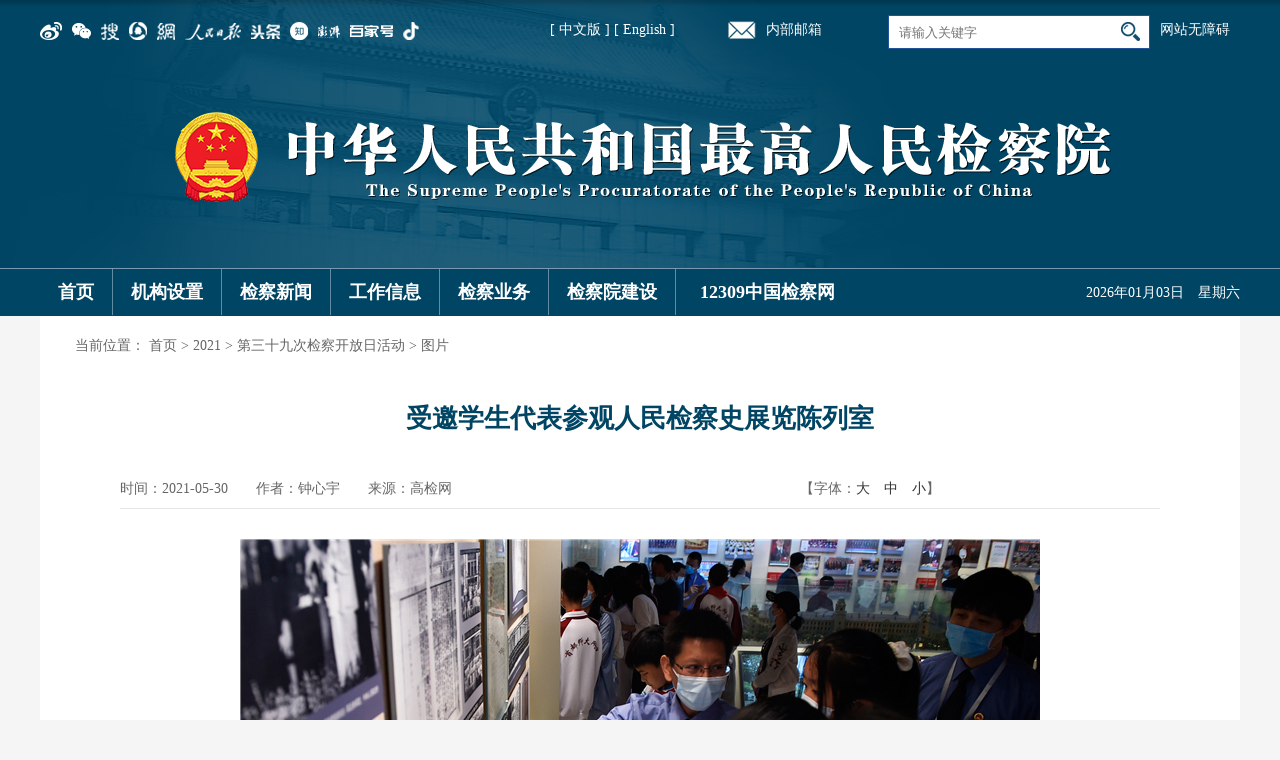

--- FILE ---
content_type: text/html
request_url: https://www.spp.gov.cn/spp/zhibo/202105/t20210530_519624.shtml
body_size: 25507
content:
<!DOCTYPE html>
<html>
<head>
	<meta charset="UTF-8">
	<meta http-equiv="X-UA-Compatible" content="IE=edge">
	<meta http-equiv="X-UA-Compatible" content="IE=9" />
  	<meta name="viewport" content="width=device-width, initial-scale=1">
  	<link href="/spp/xhtml/favicon.ico" rel="shortcut icon" type="image/x-icon">
	<title>受邀学生代表参观人民检察史展览陈列室_中华人民共和国最高人民检察院</title>
<meta name="others" content="页面生成时间 2021-11-10 19:56:10" />
<meta name="template,templategroup,version" content="10039,default,4.0" />
   <meta name="keywords" content="">
	<meta name="description" content=',2021-05-30' />
	<meta name="catalog" content="c107208vvdusc">
	<meta name="lanmu" content="图片">
	<meta name='manuscriptId' content="519624">
	<meta name='author' content='王冬'>
	<meta name='firstpublishedtime' content="2021-05-30-09:38:41"> 
	<meta name='lastmodifiedtime' content="2021-11-10-19:56:06">
	<link rel="stylesheet" href="/spp/xhtml/css/common_pc.css">
 
    <script src="/spp/xhtml/js/jquery-2.2.4.min.js"></script>
    <script src="/spp/xhtml/js/manuscript.js"></script>
  <!--[if lt IE 9]>
      <script src="/spp/xhtml/js/html5shiv.min.js"></script>
      <script src="/spp/xhtml/js/respond.min.js"></script>
    <![endif]-->
</head>
<body>
<!--头部   start-->
<script>
  $(document).ready(function() {
     $('nav li.mainlevel a').on('click touchend', function(e) {
       var screen_width = window.screen.width;
       console.log(screen_width)
       if(screen_width<991){
          var el = $(this);
          var link = el.attr('href');
          window.location = link;
        }
    });
});
  </script>
<script src="/spp/xhtml/js/header_pub.js"></script>
<header>
	<div class="top_nav_mobile" style="padding:0px;">
	
		<div class="sel_btn fl">
          <div class="sel_btn1">
            <img src="/spp/xhtml/images/public/iphone_btn.png" alt="" />
          </div>
          <div class="sel_btn2">
            <img src="/spp/xhtml/images/public/close.png" alt="" />
          </div>
      </div>
       <div class="nbyx_mobile fl">
				<a href="https://mail.spp.gov.cn/" target="_blank"><img src="/spp/xhtml/images/public/hayx.png" ></a>
			</div>
		<div class="mobile_search fr">
          <div class="search fl sjxs">
				  <input type="text" placeholder="请输入关键字" id="qt2" name="qt">
				  <button class="btn" id="btn2" type="submit"></button>
			</div>
          <a onclick="change('desktop')">电脑版</a>
      </div>
	</div>
	<div class="w1200 head_pc">
		<div class="top_nav">		
			<div class="top_icon fl">
				<ul>
                  <a target="_blank" href="https://weibo.com/sppcn?topnav=1&wvr=6&topsug=1&is_all=1" class="topB1"><img  src="/spp/tbwl//2018-02/07/365216/images/64acb84ca8104aa095b78056d9d6515d.png" /></a>
                  <a target="_blank" href="/spp/tbwl/201802/t20180207_365222.shtml" class="topB1"><img  src="/spp/tbwl//2018-02/07/365222/images/60a4c70d7cee4226b7a87668d0e5e59a.png" /></a>
                  <a target="_blank" href="https://3g.k.sohu.com/t/pf5826250648924368959" class="topB1"><img  src="/spp/tbwl//2018-02/07/365223/images/291472d985d449aa9cc144ada7be23fc.png" /></a>
                  <a target="_blank" href="https://view.inews.qq.com/media/5086837" class="topB1"><img  src="/spp/tbwl//2018-02/07/365224/images/523328d616814dfa93846d3885417f6e.png" /></a>
                  <a target="_blank" href="https://c.m.163.com/news/sub/T1447659102268.html?spss=newsapp" class="topB1"><img  src="/spp/tbwl//2018-02/07/365229/images/2768286e8e1f441d85a6fe4c91bec379.png" /></a>
                  <a target="_blank" href="https://wap.peopleapp.com/rmh/3" class="topB1"><img  src="/spp/tbwl//2018-02/07/365233/images/f765bc6997254ea18e5c78d8befac268.png" /></a>
                  <a target="_blank" href="https://profile.zjurl.cn/rogue/ugc/profile/?version_code=769&version_name=70609&user_id=3640241275&media_id=3670315556&request_source=1&active_tab=dongtai&device_id=65&app_name=news_article" class="topB1"><img  src="/spp/tbwl//2018-02/07/365235/images/e66c102ca5ec46c096cdaca61d80fb02.png" /></a>
                  <a target="_blank" href="https://www.zhihu.com/people/3003be65a8f608007d4aaaab1a8b55da" class="topB1"><img  src="/spp/tbwl//2020-06/19/465803/images/ab57c0d3539d4455a57dfcd5ee0d31d4.png" /></a>
                  <a target="_blank" href="https://www.thepaper.cn/gov_89605" class="topB1"><img  src="/spp/tbwl//2020-06/19/465804/images/74c92d0a2c854e4980112dd6ea09a6de.png" /></a>
                  <a target="_blank" href="https://mr.baidu.com/r/czkk5y5?f=cp&u=12e3fd1c6dfe8953" class="topB1"><img  src="/spp/tbwl//2020-06/19/465805/images/1eff8b0a580247e49325f7a33a8c8980.png" /></a>
                  <a target="_blank" href="https://v.douyin.com/3UwwR3/" class="topB1"><img  src="/spp/tbwl//2020-06/19/465806/images/d9f5d5801522417b8ff600d774d3e8a9.png" /></a>
	
				</ul>
				<style type="text/css">
					.top_icon ul a{position: relative;}
					.top_icon ul a .image_1{position: absolute;top: 22px;left: -25px;display: none; width: 100px; padding-top: 12px;}
				</style>
				<script type="text/javascript">
					// 微信抖音下拉
					var icons = $('.top_icon ul a');
					showErwei(icons.eq(1), '/spp/xhtml/images/weixinduan.jpg');
					showErwei(icons.eq(10), '/spp/xhtml/images/public/douyinerwei.jpg');

					function showErwei(target, imgUrl){
						target.attr({'target': '_self', 'href': 'javascript:;'}).append("<img class='image_1' src='" + imgUrl + "'>");
						var bigImg = target.find('.image_1');
						target.on('mouseenter', function(){
							bigImg.show();
						}).on('mouseleave', function(){
							bigImg.hide();
						})
					}
					
					</script>
			</div>

<!--无障碍-->
<style>
.wza_list{width: 80px;height: 20px; margin-top:20px; margin-left:10px; line-height:20px; font-size:14px; color:#FFFFFF; }/*width: 130px*/
.wza_list a{color:#FFFFFF}
@media screen and (max-width: 991px){
.wza_list{display:none;}
}
</style>
<div class="wza_list fr">
  <a href="javascript:;" onclick="aria.start()" target="_self">网站无障碍</a><!--&nbsp;<a href="javascript:;" onclick="aria.oldFixedStart()" target="_self">关怀版</a>-->
</div>
<script defer async type="text/javascript" src="//gov.govwza.cn/dist/aria.js?appid=167f6ce01c9621a00033f2c09c409f58" charset="utf-8"></script>
<!--无障碍-->
			<div class="search fr">
				  <input type="text" placeholder="请输入关键字" class="qt" id="qt1" name="qt">
				  <button class="btn btn1" id="btn1" type="submit"></button>
			</div>
<style>
@media screen and (max-width: 991px){
.zhongying{font-size:12px;}
}
.zhongying{float:left; width:250px; text-align:right; font-size:14px; color:#FFF; line-height:30px; margin-top:15px;}
</style>
<div class="zhongying">

		<a href="https://www.spp.gov.cn/" target="_blank" style="color:#FFF">[ 中文版 ]</a> <a href="https://en.spp.gov.cn/" target="_blank" style="color:#FFF">[ English ]</a>

          </div>
          <div class="nbyx fr sjyc">
				<a href="https://mail.spp.gov.cn/" target="_blank"><img src="/spp/xhtml/images/public/hayx.png" >内部邮箱</a>
			</div>
		</div>
	</div>
	<div class="logo"><img src="/spp/xhtml/images/public/logo.png" alt=""></div>
	<nav>
		<ul class="w1200">

		<style>
@media screen and (max-width: 991px){
.jcw{width:162px !important;}
}
</style>
<li class="home mainlevel"><a href="https://www.spp.gov.cn" target="_blank">首页</a></li>
<li class="mainlevel"><a href="https://www.spp.gov.cn/spp/jgsz/index.shtml" target="_blank" title="机构设置">机构设置</a>
<ul class="menushow subTit01">
  <li>
  <a href="https://www.spp.gov.cn/spp/rmjcyjj/index.shtml" target="_blank" title="最高人民检察院简介">最高人民检察院简介</a>
  </li>
  <li>
  <a href="https://www.spp.gov.cn/spp/jgsz/index.shtml" target="_blank" title="机构设置">机构设置</a>
  </li>
  <li>
  <a href="https://www.spp.gov.cn/spp/gjyjg/index.shtml" target="_blank" title="最高检机构">最高检机构</a>
  </li>
</ul>
</li>
<li class="mainlevel"><a href="https://www.spp.gov.cn/spp/jcxw/index.shtml" target="_blank" title="检察新闻">检察新闻</a>
<ul class="menushow subTit02">
  <li>
  <a href="https://www.spp.gov.cn/spp/gjybs/index.shtml" target="_blank" title="最高检新闻">最高检新闻</a>
  </li>
  <li>
  <a href="https://www.spp.gov.cn/spp/qwfb/index.shtml" target="_blank" title="权威发布">权威发布</a>
  </li>
  <li>
  <a href="https://www.spp.gov.cn/spp/xwfbh/index.shtml" target="_blank" title="新闻发布会">新闻发布会</a>
  </li>
  <li>
  <a href="https://www.spp.gov.cn/spp/wsfbt/index.shtml" target="_blank" title="网上发布厅">网上发布厅</a>
  </li>
  <li>
  <a href="https://www.spp.gov.cn/spp/zbft/index.shtml" target="_blank" title="直播访谈">直播访谈</a>
  </li>
  <li>
  <a href="https://www.spp.gov.cn/spp/sp/index.shtml" target="_blank" title="视频">视频</a>
  </li>
  <li>
  <a href="https://www.spp.gov.cn/fzwh/index.shtml" target="_blank" title="法治文化">法治文化</a>
  </li>
</ul>
</li>
<li class="mainlevel"><a href="https://www.spp.gov.cn/spp/gzxx/index.shtml" target="_blank" title="工作信息">工作信息</a>
<ul class="menushow subTit03" style="width:1160px; padding:20px;">
  <li>
  <a href="https://www.spp.gov.cn/spp/gzbg/index.shtml" target="_blank" title="工作报告">工作报告</a>
  </li>
  <li>
  <a href="https://www.spp.gov.cn/spp/zxbg/index.shtml" target="_blank" title="专项报告">专项报告</a>
  </li>
  <li>
  <a href="https://www.spp.gov.cn/spp/gjgb/index.shtml" target="_blank" title="最高检公报">最高检公报</a>
  </li>
  <li>
  <a href="https://www.spp.gov.cn/spp/jczdal/index.shtml" target="_blank" title="指导性案例">指导性案例</a>
  </li>
  <li>
  <a href="https://www.spp.gov.cn/spp/zgjdxal/index.shtml" target="_blank" title="典型案例">典型案例</a>
  </li>
  <li>
  <a href="https://www.spp.gov.cn/spp/tzgg1/index.shtml" target="_blank" title="通知公告">通知公告</a>
  </li>
</ul>
</li>
<li class="linel mainlevel"><a href="https://www.spp.gov.cn/spp/jcyw/index.shtml" target="_blank" title="检察业务">检察业务</a>
<ul class="menushow subTit04">
  <li><a href="https://www.spp.gov.cn/spp/zgjpufzjc/index.shtml" target="_blank" title="普通犯罪检察">普通犯罪检察</a></li>
  <li>
  <a href="https://www.spp.gov.cn/spp/zgjzdfzjc/index.shtml" target="_blank" title="重大犯罪检察">重大犯罪检察</a>
  </li>
  <li>
  <a href="https://www.spp.gov.cn/spp/zgjzwfzjc/index.shtml" target="_blank" title="职务犯罪检察">职务犯罪检察</a>
  </li>
  <li>
  <a href="https://www.spp.gov.cn/spp/zgjjjfzjc/index.shtml" target="_blank" title="经济犯罪检察">经济犯罪检察</a>
  </li>
  <li>
  <a href="https://www.spp.gov.cn/spp/jsjc/index.shtml" target="_blank" title="刑事执行检察">刑事执行检察</a>
  </li>
  <li>
  <a href="https://www.spp.gov.cn/spp/zgjmsjc/index.shtml" target="_blank" title="民事检察">民事检察</a>
  </li>
  <li>
  <a href="https://www.spp.gov.cn/spp/zgjxzjc/index.shtml" target="_blank" title="行政检察">行政检察</a>
  </li>
  <li>
  <a href="https://www.spp.gov.cn/spp/zgjgyssjc/index.shtml" target="_blank" title="公益诉讼检察">公益诉讼检察</a>
  </li>
  <li>
  <a href="https://www.spp.gov.cn/spp/wcnrjc/index.shtml" target="_blank" title="未成年人检察">未成年人检察</a>
  </li>
  <li>
  <a href="https://www.spp.gov.cn/spp/zgjkgssjc/index.shtml" target="_blank" title="控告申诉检察">控告申诉检察</a>
  </li>
  <li>
  <a href="https://www.spp.gov.cn/spp/flzcyj/index.shtml" target="_blank" title="法律政策研究">法律政策研究</a>
  </li>
  <li>
  <a href="https://www.spp.gov.cn/spp/ajgl/index.shtml" target="_blank" title="案件管理">案件管理</a>
  </li>
</ul>
</li>
<li class="mainlevel"><a href="https://www.spp.gov.cn/spp/jcyjs/index.shtml" target="_blank" title="检察院建设">检察院建设</a>
<ul class="menushow subTit05" style="width:1160px; padding:20px;">
  <li>
  <a href="https://www.spp.gov.cn/spp/sxzg/index.shtml" target="_blank" title="思想政工">思想政工</a>
  </li>
  <li>
  <a href="https://www.spp.gov.cn/dj/index.shtml" target="_blank">检察党建</a>
  </li>
  <li>
  <a href="https://www.spp.gov.cn/spp/dwjs/index.shtml" target="_blank" title="队伍建设">队伍建设</a>
  </li>
  <li>
  <a href="https://www.spp.gov.cn/spp/llyj/index.shtml" target="_blank" title="理论研究">理论研究</a>
  </li>
  <li>
  <a href="https://www.spp.gov.cn/spp/jjjc/index.shtml" target="_blank" title="纪检监察">纪检监察</a>
  </li>
  <li>
  <a href="https://www.spp.gov.cn/spp/dwjl/index.shtml" target="_blank" title="对外交流">对外交流</a>
  </li>
  <li>
  <a href="https://www.spp.gov.cn/spp/jwbz/index.shtml" target="_blank" title="检务保障">检务保障</a>
  </li>
  <li>
  <a href="https://www.spp.gov.cn/spp/jcjs/index.shtml" target="_blank" title="检察技术">检察技术</a>
  </li>
  <li>
  <a href="https://www.spp.gov.cn/spp/sfgg/index.shtml" target="_blank" title="司法改革">司法改革</a>
  </li>
  <li>
  <a href="https://www.spp.gov.cn/spp/zgjjcwh/index.shtml" target="_blank" title="检察文化">检察文化</a>
  </li>
</ul>
</li>
<li class="mainlevel jcw" style="width: 183px;"><a href="https://www.12309.gov.cn" target="_blank">12309中国检察网</a></li>

			<li class="sjzf"><span class="data" id="data"></span></li>
            <script>

            	$(document).ready(function(){
				  $('li.mainlevel').mousemove(function(){
				  $(this).find('ul').show();//you can give it a speed
				  });
				  $('li.mainlevel').mouseleave(function(){
				  $(this).find('ul').hide();
				  });
				  
				});
            </script>
            
		</ul>
		<script type="text/javascript">
			$(function (){	
				//获得当前时间
			function toDou(n){
				return n<10?'0'+n:''+n;
			}
			function clock(){
				Date.prototype.getcnDay= function(){
					return '　星期'+'日一二三四五六'.charAt(this.getDay());
				};
			    var oDate=new Date();
			    var oY=oDate.getFullYear();
			    var oM=oDate.getMonth()+1;
			    var oD=oDate.getDate();
			    var xq=oDate.getcnDay();
			    var oH=oDate.getHours();
			    var oMin=oDate.getMinutes();
			    var oS=oDate.getSeconds();
			
			    $("#data").html(''+oY+'年'+toDou(oM)+'月'+toDou(oD)+'日'+ xq+'');
			}
			
			clock();
			})
		</script>
        <script>
			function zz_search(){
				var qt1 = $('#qt1').val();
				if(qt1!=''){
					var searchword = encodeURI(qt1);
                  var searchurl = '/guestweb/s?siteCode=N000005434'+'&searchWord='+searchword;
					window.open(searchurl);
					
				}else{
					alert('请填写正确的关键字');
				} 
			}
			
			function zz_search2(){
				var qt2 = $('#qt2').val();
				if(qt2!=''){
					var searchword = encodeURI(qt2);
					var searchurl = '/guestweb/s?siteCode=N000005434'+'&searchWord='+searchword;
					window.open(searchurl);
					
				}else{
					alert('请填写正确的关键字');
				} 
			}
			$(function(){
				$('#btn1').click(function(){
					zz_search();
				})
				$('#btn2').click(function(){
					zz_search2();
				})
			})
			window.onload=function(){
				document.getElementById("qt1").onkeydown=function mykeyDown(e){ 
				    e=e||event;
				    if(e.keyCode==13){zz_search();} 
				    return; 
				}
				document.getElementById("qt2").onkeydown=function mykeyDown(e){ 
				    e=e||event;
				    if(e.keyCode==13){zz_search2();} 
				    return; 
				}
			}
		</script>

	</nav>
</header>
<!--头部   end-->
<div class="container bgfff">
	<div class="BreadcrumbNav">当前位置：
<a href='/spp/index.shtml'  target="_parent">首页</a>&nbsp;>&nbsp;<a href='#'  target="_parent">2021</a>&nbsp;>&nbsp;<a href='/spp/zhibo/39jckfr61/index.shtml'  target="_parent">第三十九次检察开放日活动</a>&nbsp;>&nbsp;<a href='/spp/zhibo/39jckfr61/tp/index.shtml'  target="_parent"><span>图片</span></a>
</div>
	<div class="detail_con">
		<div class="detail_tit">受邀学生代表参观人民检察史展览陈列室</div>
		<div class="detail_extend">
			<div class="detail_extend1 fl">时间：2021-05-30　　作者：钟心宇　　来源：高检网</div>
			<div class="extend_font fl">【字体：<a href="javascript:fontZoom(26)" class="b14">大</a>　<a href="javascript:fontZoom(20)" class="b14">中</a>　<a href="javascript:fontZoom(14)" class="b14">小</a>】</div>
			<script type="text/javascript">
				var edition;
				function fontZoom(size)
				{
              $("#fontzoom").css("font-size",size+"px")
              $("#fontzoom p").css("font-size",size+"px")
				}
			</script>
<div class="share_icon fr"></div> 
		</div>
		<div class="clear"></div>
		<div id="fontzoom">
			<p align="center" style="margin-bottom: 1.5em;"><img src="519624/images/e4e7267cecb94a36bf60f311ded1060f.jpg"></p>
		</div>
		<div class="zrbj zrbj_r">[责任编辑： 王冬]</div>
		<div id="xgxw" class="xgxw commonList_con" style="display: none;">
			<h3>相关新闻</h3>
			<ul>

			</ul>
		</div>
      <div id="pageBreak"></div>
      <script type="text/javascript"><!--内容加载完，执行分页，优化展示效果-->
          manuscriptPage_N();
      </script>
	</div>
</div>
<div class="clear"></div>
<!--尾部   start-->
<div class="footer">
    
    <div class="w1200 foot_pc">
        <div class="foot1">
            <div class="fl w90">相关链接：</div>
            <div class="fl xglj">
                <ul>
             
                         <li><a href="http://cpc.people.com.cn/" target="_blank"  >中国共产党新闻网</a></li>

                         <li><a href="http://www.npc.gov.cn/" target="_blank"  >全国人大</a></li>

                         <li><a href="http://www.gov.cn/" target="_blank"  >中央政府</a></li>

                         <li><a href="http://www.cppcc.gov.cn/" target="_blank"  >全国政协</a></li>

                         <li><a href="http://www.court.gov.cn/" target="_blank"  >最高人民法院</a></li>

                </ul>
            </div>
            <div class="fr xglj">
                  <select name="--相关机构--" class="k105" onchange="javascript:window.open(this.options[this.selectedIndex].value);this.selectedIndex=0">
                      <option>--相关机构--</option>

                             <option value='http://www.chinapeace.gov.cn/'>中央政法委</option>

                             <option value='http://www.ccdi.gov.cn/'>中央纪委国家监委</option>

                             <option value='http://www.mps.gov.cn/n16/index.html'>公安部</option>

                             <option value='http://www.mca.gov.cn/'>民政部</option>

                             <option value='http://www.moj.gov.cn/'>司法部</option>

                             <option value='http://www.mof.gov.cn/'>财政部</option>

                             <option value='http://www.mnr.gov.cn/'>自然资源部</option>

                             <option value='http://www.icac.org.hk/'>香港特区廉政公署</option>

                             <option value='http://www.mp.gov.mo/'>澳门特区检察院</option>

                   </select>           
                <select name="--新闻媒体--" class="k105" onchange="javascript:window.open(this.options[this.selectedIndex].value);this.selectedIndex=0">
                    <option>--新闻媒体--</option>

                             <option value='http://www.xinhuanet.com/'>新华网</option>

                             <option value='http://www.people.com.cn/'>人民网</option>

                             <option value='http://www.cctv.com/'>央视网</option>

                             <option value='http://paper.people.com.cn/rmrb/'>人民日报</option>

                             <option value='http://epaper.gmw.cn/gmrb/'>光明日报</option>

                             <option value='http://epaper.legaldaily.com.cn/public/dianzhibao-2011.php'>法治日报</option>

                             <option value='http://newspaper.jcrb.com/'>检察日报</option>

                             <option value='http://epaper.cpd.com.cn/'>人民公安报</option>

                             <option value='http://rmfyb.chinacourt.org/paper/html/node_2.htm'>人民法院报</option>

                             <option value='http://www.jcrb.com/FYFZ/'>方圆</option>

                             <option value='http://www.jcrb.com/rmjc/'>人民检察</option>

                             <option value='http://www.gmw.cn/'>光明网</option>

                             <option value='http://www.legaldaily.com.cn/'>法治网</option>

                             <option value='http://www.jcrb.com/'>正义网</option>

                             <option value='https://jjjcb.ccdi.gov.cn/epaper/'>中国纪检监察报</option>

                             <option value='http://www.legalinfo.gov.cn/'>中国普法网</option>

                </select>
                <select name="--检察新媒体--" class="k105" onchange="javascript:window.open(this.options[this.selectedIndex].value);this.selectedIndex=0">
                      <option>--检察新媒体--</option>

                             <option value='http://www.jcrb.com/xmtpd/index.html'>检察新媒体</option>

                </select>
                <ul class="fr p15">

                         <li><a href="http://newspaper.jcrb.com/" target="_blank"  >检察日报数字报</a></li>

                         <li><a href="http://www.jcrb.com/" target="_blank"  >正义网</a></li>

                </ul>
            </div>
        </div>
        <div class="foot2">
            <div>
                <p>Copyrights©最高人民检察院 All Rights Reserved. </p>
                <p>最高人民检察院 （100726）北京市东城区北河沿大街147号 010-65209114（查号台） 010-12309（检察服务热线） </p> 
                <p>未经本网书面授权，请勿转载、摘编或建立镜像，否则视为侵权。</p> 
                <p><a href="https://beian.miit.gov.cn/" TARGET='_blank'>备案序号：京ICP备05026262号 </a></p>
                <p>为了获得更好的使用，建议使用谷歌浏览器(chrome)、360浏览器、IE11浏览器。</p> 
            </div>
            <div style=" width:335px; height:80px; margin-left:auto; margin-right:auto;">
            <!--两个-->
            <div style="position:relative; height: 100px; width: 216px; margin: 0 auto; margin-top:20px; float:left">
                <!--可信网站图片LOGO安装开始-->
                <div  class="xkwztp" style="position:absolute;left:0px; top:0px; width:124px; float:left;">
                <script src="https://kxlogo.knet.cn/seallogo.dll?sn=e13090611010042335marl000000&amp;size=0"></script>
                </div>
                <!--可信网站图片LOGO安装结束-->
                <!--备案标识-->
                <script type="text/javascript">document.write(unescape("%3Cspan id='_ideConac' %3E%3C/span%3E%3Cscript src='/spp/xhtml/js/CA330000000406725280001.js' ignoreapd='1' type='text/javascript'%3E%3C/script%3E"));</script>
            </div>
            <!--两个-->
            <!--适老-->
            <div style="width:111px; float:right; margin-top:20px;">
<p><img src="/spp/c100403/2022-01/21/542321/images/aed6c411518a43d7ab22bca1bc51478b.jpg" border="0"></p></span>
</div>
            <!--适老-->
            </div>
            </div>
        </div>
    </div>
    <div class="foot_mobile">
        <!--<div class="footNav"><a target="_blank" href="http://newspaper.jcrb.com/">检察日报</a>  |  <a href="http://www.jcrb.com/" target="_blank">正义网</a>  |  <a href="https://www.12309.gov.cn/" target="_blank">中国检察网</a><br /><a onclick="change('desktop')">电脑版</a>  |  <a onclick="change('mobile')">手机版</a></div>-->
      <div class="footNav">

                <a href="http://newspaper.jcrb.com/" target="_blank"  >检察日报数字报</a>  |  

                <a href="http://www.jcrb.com/" target="_blank"  >正义网</a>  |  


      </div>
        <div class="foot_mobile2"><span>Copyrights©最高人民检察院 All Rights Reserved. </span></div>
    </div>
 </div>
<script language="JavaScript">var _trackDataType = 'web';var _trackData = _trackData || [];</script>
<script type="text/javascript" charset="utf-8" id="kpyfx_js_id_10002672" src="//fxsjcj.kaipuyun.cn/count/10002672/10002672.js"></script>
<!-- 无障碍 --><script  defer  async  type="text/javascript" src="https://api.govwza.cn/cniil/assist.js?sid=51172&pos=left"></script>
<!--尾部   end-->

<script src="/spp/xhtml/js/article.js"></script>
</body>
</html>

--- FILE ---
content_type: text/css
request_url: https://www.spp.gov.cn/spp/xhtml/css/common_pc.css
body_size: 30413
content:
body{  padding: 0; margin:0; font-size: 16px; color:#333; font-family: "Microsoft YaHei","SimSun"; background: #f5f5f5; }
ul,dl,li,dt,dd{ list-style: none; padding: 0; margin:0; }
a{ color:#333;}
a,a:hover,a:active,a:visited{text-decoration: none;}
img{ border: none; }
p,h1,h2,h3,h4,h5,h6{ padding: 0; margin:0; } 
.fl{ float: left; }
.fr{ float: right; }
.clear{ clear: both;}
.hide{ display: none;}
ul li a span.title:hover,ul li a span:hover,.bgfff a:hover{color:#004564}
/*主体 width*/
.w1200{max-width:1200px;padding:0px; margin: 0 auto;}
.container{max-width:1130px;padding:0px; margin: 0 auto;}
.bgfff{ background: #fff; padding: 15px 35px 25px;  }

.mt25{ margin-top: 25px;}
.mt10{ margin-top: 10px;}
.pd40{ padding: 40px 0;}
.sjxs{display: none;}
/*header*/
header{width: 100%;background: #004564 url(../images/public/bg.png) no-repeat center top;}
.header_bg{background: url(../images/public/headerbg.png) no-repeat left top;}
.top_nav{ height: 110px;}
.top_icon ul {padding-top:6px;margin-top: 15px;}
.top_icon ul a{display: inline-block;height: 23px; margin-right: 6px;}
.top_icon ul a img{ vertical-align: middle;}
.logo{ margin-bottom: 10px; text-align: center;}
.search{position: relative;margin:15px auto 0px auto;width: 260px;background: #fff;height: 32px;border: 1px solid #245399;}
.search input{height: 30px;height: 24px\0;border: 0px solid #245399;margin: 0;width: 210px;padding-left: 10px;border-right: none;}
search input::-webkit-input-placeholder { /* WebKit browsers*/
	color:#89a2c6;font-size:14px;}
search input:-moz-placeholder {  /* Mozilla Firefox 4 to 18*/
	color:#89a2c6;font-size:14px;}
search input::-moz-placeholder {  /* Mozilla Firefox 19+*/
	color:#89a2c6;font-size:14px;}
search input:-ms-input-placeholder { /* Internet Explorer 10+*/
	color:#89a2c6;font-size:14px;
}
.search .btn{border:none;position: absolute;top: 0px;right: 0px;width:38px;background:url(../images/public/searchButn.png) no-repeat 10px;height: 30px;}

nav{height: 47px;margin-top: 25px;border-top: 1px solid #7899b0;}
nav .w1200{background: #004564;height: 45px;line-height: 45px;}
nav li{text-align: center;border-left: 1px solid #628ca2;width: auto;float: left; line-height: 46px;}
nav li.sjzf { border-left:none; float:right;}
nav li.home,nav.navBox li.sjzf{border: none;}
nav li:last-child{border-left:none;float: right;}
nav li a{font-size: 18px;color: #fff;font-weight:600;display: block;padding: 0 18px;}
nav li a:hover{ background: #043B53; color: #fff;}
nav ul li.sjzf span{color: #fff;font-size: 14px;}

nav li.mainlevel { position:relative;}
nav li.mainlevel ul { display:none; position:absolute; background:#fff url(../images/public/nav_on.gif) no-repeat; opacity:.9; filter: alpha(opacity=90); width:1160px; padding:20px; height:90px; z-index:999;} 
nav li.mainlevel ul.subTit01 {left:-75px;top:47px;background-position:120px 0px;}
nav li.mainlevel ul.subTit02 { left:-188px; top:47px; background-position:234px 0px;}
nav li.mainlevel ul.subTit03 { left:-300px; top:47px; background-position:342px 0px; width: 500px; padding: 20px 452px 20px 248px;}
nav li.mainlevel ul.subTit04 { left:-414px; top:47px; background-position:468px 0px;}
nav li.mainlevel ul.subTit05 { left:-526px; top:47px; background-position:580px 0px; width: 924px; padding: 20px 24px 20px 252px;}
nav li.mainlevel ul.subTit06 { left:-840px; top:47px; background-position:900px 0px;}
nav li.mainlevel ul li { float:left; border-left:none;}
nav li.mainlevel ul li a { color:#000; font-size:18px; font-weight:bold; text-align:center; padding:0 14px;}
nav li.mainlevel ul li a:hover { color:#004564; background:none;}
nav.navBox li.mainlevel ul li:last-child { float:none;}

.top_nav_mobile,
.sel_btn2,
.mobile_search2{ display: none;}

/*180212新增内部邮箱st*/
.nbyx{margin-top:15px; margin-right:66px; color:#FFF; font-size:14px; line-height:30px;}
.nbyx img{float:left; padding-right:10px; padding-top:6px;}
.nbyx a{color:#fff;}
/*end*/

/*公共链接*/
.link_con{ overflow: hidden; background: #e5e5e5; padding: 4px 0 4px 15px;}
.link_con h3{ font-size: 18px; color: #446879; width: 132px; line-height: 38px; padding-top: 0px;}
.link_con ul{ width: 982px;}
.link_con ul li{ float: left;}
.link_con ul li a{ font-size: 16px; color: #000;}

.link_con ul.ul1 li{  line-height: 38px;padding-right:35px}

.link_con ul.ul2{ padding: 10px 0}
.link_con ul.ul2 li{  line-height: 30px; width: 88px;}
.link_con ul.ul2 li.w100{ width: 95px;}
.h3_mobile{ display: none;}
.h3_pc{padding-top: 14px!important;}
/*头部 权威发布*/
.qwfb_head{height:auto;background: url(../images/public/logo_qwfb_bg.png) no-repeat center top;overflow: hidden;}
.qwfb_head_mobile{ display: none;}

/*头部 网上发布厅*/
.wsfbt_head{height:auto;background: url(../images/public/logo_wsfbt_bg.png) no-repeat center top;overflow: hidden;}
.wsfbt_head_top{ padding-top: 2px;}
.wsfbt_head_ul ul li{ float: left; background: url(../images/public/wsfbt_top_line.png) no-repeat right center; padding: 0 11px; line-height: 40px;}
.wsfbt_head_ul ul li:last-child{ background: none;}
.wsfbt_head_ul ul li a{ color: #fff; font-size: 16px;}


/*footer*/
footer{ overflow: hidden; padding-top: 20px;background: #004564; }
footer .foot1 .w90{font-size: 14px;color: #fff;line-height: 25px;}
footer .foot1 .xglj ul{overflow: hidden;}
footer .foot1 .xglj ul li{ float: left; font-size: 14px;line-height: 25px;}
footer .foot1 .xglj ul span{float: left;color: #fff;}
.p15{padding-left: 15px;}
footer .foot1 .xglj ul li a{color: #fff;display: block;padding: 0 5px;}
footer .foot1 .xglj ul li:nth-child(5) a{border: none;}
footer .foot1{ border-bottom:1px #0a597d solid; overflow: hidden; padding-bottom: 25px;}
footer .foot1 .fr select{ width: 149px; height: 26px; border: 1px #7c9faf solid; margin-left: 5px; font-size: 14px; background: #004564; color: #fff; }


footer .foot2{ border-top:1px #003a54 solid; font-size: 14px; text-align: center;padding-top: 20px;}
footer .foot2 p{ line-height: 26px; color:#fff;}

.footer{ overflow: hidden; padding-top: 20px;background: #004564; }
.footer .foot1 .w90{font-size: 14px;color: #fff;line-height: 25px;}
.footer .foot1 .xglj ul{overflow: hidden;}
.footer .foot1 .xglj ul li{ float: left; font-size: 14px;line-height: 25px;}
.footer .foot1 .xglj ul span{float: left;color: #fff;}
.p15{padding-left: 15px;}
.footer .foot1 .xglj ul li a{color: #fff;display: block;padding: 0 5px;}
.footer .foot1 .xglj ul li:nth-child(5) a{border: none;}
.footer .foot1{ border-bottom:1px #0a597d solid; overflow: hidden; padding-bottom: 25px;}
.footer .foot1 .fr select{ width: 149px; height: 26px; border: 1px #7c9faf solid; margin-left: 5px; font-size: 14px; background: #004564; color: #fff; }


.footer .foot2{ border-top:1px #003a54 solid; font-size: 14px; text-align: center;padding-top: 20px;}
.footer .foot2 p{ line-height: 26px; color:#fff;}
.footer .foot2 p a{ color:#fff;}
#_ideConac{ position: absolute; right: 0;}
.foot_mobile{ display: none;}
.xkwztp span{position:absolute !important; left:0px;}
#_ideConac{ position: absolute; right: 0; top:-13px;}

/*面包屑*/
.BreadcrumbNav{width:100%;color: #666;line-height: 30px; font-size: 14px;padding-bottom: 20px;}
.BreadcrumbNav a{ font-size:14px;color: #666; }

/*列表 栏目标题*/
.channel_tit{ font-size: 20px; font-weight: bold; border-bottom: 1px #cccccc solid; padding-bottom: 8px; }
.channel_tit a.more{ font-weight: normal; font-size: 14px; color: #666666; float: right; padding-top: 10px;}

/*标题  带灰色背景*/
.channel_tit2{ font-size: 20px; font-weight: bold; background: #e5e5e5; line-height: 40px; padding-left: 20px; margin-bottom: 8px;}


/*图片文字  左图右文字 列表*/
.list_img dl{ overflow: hidden; margin-top: 30px; background: #f6f6f6;}
.list_img dl dt{ width: auto; float: left; height: 228px;}
.list_img dl dt img{ width: 340px; height: 228px;margin-right: 32px;}
.list_img dl dd { padding-right:22px; text-align:justify;}
.list_img dl dd .tit{ padding-top: 57px;}
.list_img dl dd .tit a{ color: #333; font-size: 20px; font-weight: bold;}
.list_img dl dd p{ text-indent: 2em; padding:0 10px; padding-top: 15px; line-height: 26px;}
.list_img dl dd p a{ font-size: 16px; color: #666;}


.list_img li{ overflow: hidden; margin-top: 30px; background: #f6f6f6;}
.list_img li .dt{ width: auto; float: left; height: 228px;}
.list_img li .dt img{ width: 340px; height: 228px;margin-right: 32px;}
.list_img li .dd { padding-right:22px; text-align:justify;}
.list_img li .dd .tit{ padding-top: 57px;}
.list_img li .dd .tit a{ color: #333; font-size: 20px; font-weight: bold;}
.list_img li .dd p{ text-indent: 2em; padding:0 10px; padding-top: 15px; line-height: 26px;}
.list_img li .dd p a{ font-size: 16px; color: #666;}

/*图片文字  上图下文字 列表*/
.list_photo{ overflow: hidden;}
.list_photo dl{ float: left; width: 350px; margin-right: 40px; margin-right: 25px\0; margin-bottom: 40px; min-height: 269px;}
.list_photo dl:nth-child(3n){ margin-right: 0;}
.list_photo dl dt img{ width: 350px; height: 232px;}
.list_photo dd{text-align: center;margin-top: 12px;height: 42px; overflow: hidden;}
.list_photo dd a{font-size: 16px; color: #333;}
/*图上有视频播放图标*/
.list_photo dt a{ display: block; position: relative; color: #333;}
.list_photo dt a i{ display: inline-block; width: 46px; height: 47px; background: url(../images/public/video.png) no-repeat left center; position: absolute; left: 140px; top:95px}

/*文字 列表*/
.commonList_con{ padding: 12px 0}
.commonList_con ul li{ clear: both; overflow: hidden; padding-left: 13px; background: url(../images/public/list_bg.png) no-repeat left 18px; line-height: 36px;}
.commonList_con ul li a{ float: left; color: #333;}
.commonList_con ul li span{ float: right; font-size: 14px; color: #999999;}


/*文字 列表带日期*/
.ul_list{padding-top: 10px;}
.ul_list li{height: 35px;overflow: hidden;background: url(../images/public/list_bg.png) no-repeat left 17px;padding-left: 10px;}
.ul_list li a{display: inline;width: 100%;overflow: hidden;text-overflow: inherit;-o-text-overflow:ellipsis;-webkit-text-overflow:ellipsis;-moz-text-overflow:ellipsis;white-space:normal;line-height: 35px;color: #333;}
.ul_list li span.data{display: inline; color: #999999;font-size: 14px;font-family: "Segoe UI","Lucida Grande",Helvetica,Arial,"Microsoft YaHei",FreeSans,Arimo,"Droid Sans","wenquanyi micro hei","Hiragino Sans GB","Hiragino Sans GB W3","FontAwesome",sans-serif;line-height: 35px;color: #999999;}
.commonList_con ul li span.title { float:none; }
.ul_list li span.title{display: inline;width: 100%;overflow: hidden;text-overflow: ellipsis;-o-text-overflow: ellipsis;-webkit-text-overflow: ellipsis;-moz-text-overflow: ellipsis;white-space: nowrap;line-height: 35px;color: #333;padding: 0;border: 0; font-size:16px;}

/*列表 6个li 分割*/
.commonList_con .li_line li:nth-child(6n){ border-bottom: 1px #dddddd dashed; margin-bottom: 15px; padding-bottom: 15px;}


/*权威发布列表   带tab切换*/
/*标题*/
.channel_tit3{ border-bottom: 1px #cccccc solid;}
.channel_tit3 li{ display: inline-block; cursor: pointer; font-size: 20px; width: 146px; height: 42px; line-height: 42px; text-align: center; background: url(../images/public/tab_line.png) no-repeat left center;}
.channel_tit3 li.noline{ background: none;}
.channel_tit3 li.active{ color: #fff; background: url(../images/public/tab_active.png) no-repeat left center;}
.channel_tit3 li.active a, .channel_tit3 li.active a:hover { color:#fff;}
.channel_tit3 li a.pcyc { display:block;}
.channel_tit3 li a.sjxs { display:none;}
.list_more{ text-align: right; display: block; color: #676767; font-size: 14px;}

/*列表*/
.qwfb_tab_con ul{ display: none;}
.qwfb_tab_con ul.active { display:block;}
/*新样式*/
#pagination-input{ width:40px; height:24px; line-height:18px; margin:0 5px; padding:0; overflow:hidden; border:1px solid #ccc;}
#page_div .pagination-index,#page_div .pagination-num{color: #666666;border: 1px #b2b2b2 solid;padding:5px 12px;margin-right:6px;text-align:center;font-size:14px;}
#page_div .pagination-index a, #page_div .pagination-num a{padding:0px; margin:0px;text-align:center;  color:#666666; display:block; font-size:14px;  }
#page_div pagination-num:hover, #page_div{padding:0px; margin:0px;text-align:center; font-size:14px;}
#page_div .pagination_index_last{width:260px; float:right; text-align:right; margin:0 auto;}

#page_div a.hover{background-color: #257295;color:#fff;font-size:14px;}
#page_div a.hover a:hover{ color:#fff;}
/*-------分页---------*/
.page_num{padding-top:36px; padding-bottom:20px;height:auto;overflow:hidden;width:96%;margin:auto;font-size:14px; clear: both;}
#page_div{/* height:30px; */color:#000;margin:0 auto;line-height: 30px;}

#page_div .pagination_index{ color: #104c6e; border: 1px #b2b2b2 solid; padding:3px 8px;
margin-right:2px; float: left;text-align:center; font-size:12px;}
#page_div .pagination_index a{padding:0px; margin:0px;text-align:center;  color:#666666; display:block; font-size:12px;display: inline-block; }
#page_div .pagination_index a:hover{color:#cc0001; font-size:12px;}

#page_div div.page_loca{ background-color:#104c6e;}
#page_div div.page_loca a{ color:#fff; font-size:12px;}
#page_div div.page_loca a:hover{ color:#fff;}

#page_div .pagination_index_last{border: none; width: auto; float: left; text-align: left;}
#page_div .pagination_index_last .page_a_tz{ border: 1px #b2b2b2 solid; padding:3px 8px;}
#pagination_input{ width:20px; height:16px; line-height:16px; margin:0 8px; padding:0; overflow:hidden; border:1px solid #ccc;}

/*文章详情*/
.detail_con{ width: 1040px; margin: 0 auto; min-height:400px;}
.detail_tit{ font-weight: bold; color:#004564; font-family: SimSun; text-align: center; font-size: 26px; margin: 20px 0 40px;}
.detail_extend{ height: 26px; border-bottom: 1px #e5e5e5 solid; line-height: 26px; font-size: 14px; color: #666666; padding-bottom: 6px;}
.detail_extend1{ width: 680px;}
.share a{ display: inline-block; float: left; margin-right: 5px;}
#fontzoom{ padding-top: 30px; font-size: 16px;}
#fontzoom h2 { text-align:center;}
#fontzoom h2 span { display:block;}
#fontzoom h2 span.fs14 { font-size:14px;}
#fontzoom h2 span.fs15 { font-size:15px;}
#fontzoom h2 span.fs16 { font-size:16px;}
#fontzoom h2 span.fs17 { font-size:17px;}
#fontzoom h2 span.fs18 { font-size:18px;}
#fontzoom h2 span.fs19 { font-size:19px;}
#fontzoom h2 span.fs20 { font-size:20px;}
#fontzoom h2 span.fs21 { font-size:21px;}
#fontzoom h2 span.fs22 { font-size:22px;}
#fontzoom h2 span.fs23 { font-size:23px;}
#fontzoom h2 span.fs24 { font-size:24px;}
#fontzoom h2 span.fs25 { font-size:25px;}
#fontzoom h2 span.fs26 { font-size:26px;}
#fontzoom h2 span.fs27 { font-size:27px;}
#fontzoom h2 span.fs28 { font-size:28px;}
#fontzoom h2 span.fs29 { font-size:29px;}
#fontzoom h2 span.fs30 { font-size:30px;}
#fontzoom p{ line-height: 30px!important; margin-bottom: 1em!important; font-size: 16px; margin-top: 0px!important; font-family: "Microsoft YaHei","SimSun"!important;}
#fontzoom p font{font-family: "Microsoft YaHei","SimSun"!important; line-height: 30px!important; margin-bottom: 1em!important; }
#fontzoom p strong,#fontzoom p span{font-family: "Microsoft YaHei","SimSun"!important;/*display: inline-block;*/text-indent: 0;}
.detail_con .zrbj{font-size: 14px;color: #777;text-align: right;}
.detail_con .zrbj_r{ text-align: right;}
.detail_con .zrbj p{ text-align: right;}
.detail_con .zrbj .fj_con{text-align: left;}
.detail_con .zrbj .fj_con b{ font-size: 16px; color: #257295; line-height: 40px;}
.detail_con .zrbj .fj_con ul li{ line-height: 26px;}
.detail_con .zrbj .fj_con ul li a{ font-size: 16px;}
#fontzoom p img,#fontzoom img{margin:0 10px;display: inline-block;}

/*1219增加*/
.w800{width:800px; margin:0 auto; text-align:left;}
.w650{width:650px; margin:0 auto; text-align:left;}
.w500{width:500px; margin:0 auto; text-align:left;}
/*!
 laypage默认样式
*/
#pageBreak{ margin: 0 auto; margin-top: 10px;}
.laypage_main a,.laypage_main input,.laypage_main span{height:26px;line-height:26px}.laypage_main button,.laypage_main input,.laypageskin_default a{border:1px solid #ccc;background-color:#fff}.laypage_main{font-size:0;clear:both;color:#666}.laypage_main *{display:inline-block;vertical-align:top;font-size:12px}.laypage_main a{text-decoration:none;color:#666}.laypage_main a,.laypage_main span{margin:0 3px 6px;padding:0 10px}.laypage_main input{width:40px;margin:0 5px;padding:0 5px}.laypage_main button{height:28px;line-height:28px;margin-left:5px;padding:0 10px;color:#666}.laypageskin_default span{height:28px;line-height:28px;color:#999}.laypageskin_default .laypage_curr{font-weight:700;color:#666}.laypageskin_molv a,.laypageskin_molv span{padding:0 12px;border-radius:2px}.laypageskin_molv a{background-color:#f1eff0}.laypageskin_molv .laypage_curr{background-color:#00AA91;color:#fff}.laypageskin_molv input{height:24px;line-height:24px}.laypageskin_molv button{height:26px;line-height:26px}.laypageskin_yahei{color:#333}.laypageskin_yahei a,.laypageskin_yahei span{padding:0 13px;border-radius:2px;color:#333}.laypageskin_yahei .laypage_curr{background-color:#333;color:#fff}.laypageskin_flow{text-align:center}.laypageskin_flow .page_nomore{color:#999}

/*文章页  相关新闻*/
.xgxw{ margin-top: 10px; border-bottom: 1px #e5e5e5 solid; padding-top: 15px;}
.xgxw h3{ font-size: 18px; color: #257295; margin-bottom: 6px;}

/*文章  网上发布厅*/
.wsfbh_detail_con{ min-height:300px;}
.wsfbh_detail_tit{ text-align: center; font-size: 30px; font-weight: bold; color: #004564; margin-top: 20px; margin-bottom: 12px;}
.wsfbh_detail_subtit{ text-align: center;font-size: 20px; color: #004564;margin-bottom: 30px;}
.wsfbh_detail_date{ text-align: center; color: #666666;font-size: 16px; border-bottom: 1px #e5e5e5 solid; padding-bottom: 10px; }
/*文章  网上发布厅标题样式*/
.wsfbh_detail_con h2{font-size: 24px;line-height: 40px;text-align: center;display: block;padding-bottom: 5px;font-family: "Microsoft YaHei","SimSun"; color:#054465;}
.wsfbh_detail_con span{display:inline; padding: 10px; }
.wsfbh_detail_con .time{text-align:center;font-size: 15px;color: #333;line-height: 30px;font-family: "微软雅黑";font-weight: normal;border-bottom-width: 1px; border-bottom-style: solid; border-bottom-color: #E0E0E0;padding-bottom: 5px; margin-bottom:10px;}
.Custom_UnionStyle { margin-top:20px;}

.wsfbh_detail_con #fontzoom span{padding: 0px; }
.wsfbh_detail_con #fontzoom p{padding-left:10px; padding-right:10px;}

/*原网站文章页样式补充*/
.mainbox_md {
	width: 850px;
	height: auto!important;
	min-height: 558px;
	border: 1px solid #CCCCCC;
	background-color: #FFFFFF;
	margin-right: auto;
	margin-left: auto;
	padding: 20px;
}
.mainbox_md h2 {
	display: block;
	height: 70px;
	width: 670px;
	margin-right: auto;
	margin-left: auto;
	margin-top: 50px;
	text-indent: -10000px;
	background-image:url(../images/public/P020170103525644440651.png);
	background-repeat:repeat-x; 
	background-position:center top; 
}
.mainbox_md h3 {
	width: 228px;
	font-size: 20px;
	margin-right: auto;
	margin-left: auto;
	line-height: 48px;
	font-weight: normal;
	margin-top: 50px;
	background-image:url(../images/public/P020170103529273790141.jpg);
	background-repeat:repeat-x; 
	background-position:center top;
}
.mainbox_md h3, ul.xwfyr li {
	line-height: 48px;
	color: #FFF;
	display: block;
	height: 48px;
	border: 1px solid #0776cf;
	text-align: center;
}
ul.xwfyr li {
	float: left;
	height: 48px;
	width: 148px;
	margin: 10px;
}
ul.xwfyr {
	margin-top: 10px;
	overflow: hidden;
}
ul.xwfyr li{background-image:url(../images/public/P020170103529273790141.jpg);}
.mainbox_md h3 a, ul.xwfyr li a, .mainbox_md h3 a:hover, ul.xwfyr li a:hover{
	color: #FFF;
}
/*网站改版、建设背景图*/
.imgwzgb { width:594px; margin:auto;}
.imgwzgb img { width:100%; height:auto;}
@media screen and (max-width: 991px){
	/*body{ min-width: 1300px;}*/
	nav li.linel { border:none;}
	footer{ position: relative;}
	.footer{ position: relative;}
	/*#return_iphone{ display: block !important; width:186px; height: 186px; position:absolute; right: 0; bottom: 0;}*/
	
	/*主体 width*/
.w1200{max-width:100%;padding:0px; margin: 0 auto;}
.container{max-width:100%;padding:0px; margin: 0 auto;}
.bgfff{background: #fff;padding: 15px 2%;}
.menushow { display:none !important;}


.mt25{ margin-top: 25px;}
.mt10{ margin-top: 10px;}
.pd40{ padding: 40px 0;}
.sjyc{display: none;}
.sjxs{display: block;}
/*header*/
header{width: 100%;background: #004564 url(../images/public/bg.png) no-repeat center top;}
.header_bg{background: url(../images/public/headerbg.png) no-repeat left top;}
/*logo*/
.logo{margin-bottom: 10px;text-align: center;margin-top: 10px;}
.logo img{ width: 90%; height: auto;}
/*nav*/
nav{ padding: 12px 0; height: auto; overflow: hidden; background: #004564; margin-top: 10px;}
nav .w1200{background: #004564;height: auto;line-height: 45px;}
nav li{ width: 24.8%; line-height: 25px;height: 25px; margin:5px 0;}
nav li a{font-size: 18px; padding: 0;}
nav li a:hover{ background: #043B53; color: #fff;}
nav ul li.sjzf,
.head_pc .top_icon{ display: none;}
/*nav li.home{ height: 70px; line-height: 70px; width: 18%;}*/
.nav_li_mobile{ float:none;}
nav ul li.sjzf{display:block;width:49%;}
/*权威发布 头部*/
/*.qwfb_head{ display: none;}*/
.qwfb_head_mobile{ display: block;}
.qwfb_head_mobile img{ width: 100%;height: auto;}

/*头部小图标*/
.top_nav{ height: auto !important}
.top_nav_mobile{display: block !important;height: 30px;padding: 10px;padding-bottom: 0;}
.top_nav_mobile .sel_btn{width: 7%;}
.top_nav_mobile .sel_btn img,
.top_nav_mobile .mobile_search img{ width: 70%; height: auto;}
.top_icon ul a{ margin-bottom: 10px; width: 4%; margin-right: 9px;}
.top_icon ul a.topB10{ width: 13%}
.top_icon ul a.topB11{ width: 6%}
.top_icon ul a img{ width: 100%; height: auto;}
.top_icon ul{margin-top: 0;}
.head_pc .top_icon{width: 95%;text-align: center;margin: 0 auto;float: none;}
.head_pc .search{ position: absolute; top: -57px; right: 73px; width: 25%;}
.search{position: relative;margin: 0px auto 0px auto;width: 150px;background: #fff;height: 27px;border: 1px solid #245399;margin-right: 10px;}

.search input{width: 120px;height: 18px; margin-top:2px;font-size: 12px;padding-left: 10px;position: absolute;left: 0;}
.search .btn{background-size: 15px 15px;background-position: 90% 5px;height: 27px;width: 25px;right: 5px;}
.top_nav_mobile .mobile_search{width: auto;text-align: right;}
.mobile_search,
.mobile_search a{font-size: 15px;color: #fff;line-height: 27px;width: 50px;display: inline-block;}

/*180212新增st*/
.nbyx_mobile{margin-left:26px;}
/*180212新增end*/

/*面包屑*/
.BreadcrumbNav,
.BreadcrumbNav a{ font-size: 13px;}
.BreadcrumbNav{ padding-bottom: 15px;}

/*图片 左右列表*/
.list_img dl dt{ width: 50%; height: auto; margin-right: 3%;}
.list_img dl dt img{ width: 100%; height: auto;}
.list_img dl dd .tit{ padding: 10px 3% 10px 15px;}
.list_img dl dd .tit a{ font-size: 15px;}
.list_img dl dd p{ display: none;}
.list_img dl{ margin-top: 15px;}

/*图片文字上下列表*/
.list_photo dl{ width: 100%; margin-bottom: 10px; min-height: 256px;}
.list_photo dl dt img{ width: 100%; height: auto;}
.list_photo dd{ margin-top: 6px;}
.list_photo dd a{ font-size: 15px;}

/*列表*/
.commonList_con ul li{ background-position: left 14px; line-height: 30px;}
.commonList_con ul li a{ font-size: 15px; float: none;}
.commonList_con ul li span,
.channel_tit a.more{ font-size: 12px;}
.channel_tit{ font-size: 17px;}

.commonList_con,
.list_img{ padding-top: 0; margin-top: -10px;}
.channel_tit_hide{ display: none;}
.channel_tit_show{ display: block !important;}
.list_img dl:first-child{ margin-top: 0;}

/*权威发布列表*/
.channel_tit3 li{ width: 18%; font-size: 17px; height: auto; line-height: 36px;}
.channel_tit3 li.active{ background: none; background: #257295; border-radius: 2px;}
.qwfb_tab_con{ margin-top: 0;}
.channel_tit3 li a.pcyc { display:none;}
.channel_tit3 li a.sjxs { display:block;}
/*分页*/
#page_div .pagination-index,
#page_div .pagination-num{padding: 0px 8px;display:inline-block;margin-bottom: 10px; font-size: 12px;}
.page_num{ padding-top: 20px; padding-bottom: 0;}
#page_div pagination-num:hover,
#page_div{ font-size: 12px; line-height: 22px;}
#pagination-input{ height: 20px;}

/*文章*/
.detail_con{ width: 100%;}
.detail_tit{ font-size: 17px;margin: 0px 0 10px;}
.detail_extend{padding-bottom: 2px;height: auto;overflow: hidden;}
.extend_font,
#ckepop{ display: none;}
.share_icon{display:none;}
.detail_extend1{ width: 100%; text-align: center;}
#fontzoom{ padding-top: 10px; overflow-x:scroll;}
#fontzoom p{font-size: 15px; line-height: 26px; margin-bottom: 16px;}
#fontzoom p img,#fontzoom img{max-width:90% !important;margin:0 auto;height:auto !important}
.detail_extend1,
.detail_con .zrbj{font-size: 12px;}
.xgxw h3{ font-size: 16x;}

/*网上发布厅 文章*/
.wsfbh_detail_tit{ font-size: 16px; margin-top: 8px;}
.wsfbh_detail_subtit{ font-size: 13px; margin-bottom: 10px; line-height: 22px;}
.wsfbh_detail_date{ font-size: 12px;}
.wsfbt_head, .qwfb_head{background: #004564;}
.wsfbt_head img, .qwfb_head img{width: 90%;margin: 0 auto;display: block;}
.wsfbt_head .wsfbt img, .qwfb_head .wsfbt img{width: 95%;}
.wsfbt_head_ul ul li{line-height: 30px}
.wsfbh_detail_con h2{line-height: 40px;}
/*.wsfbh_detail_con h2 font{font-size: 16px !important;}*/
.Custom_UnionStyle { margin-top:10px;}


/*底部链接*/
.common_link{ display: none;}
.link_con h3{ padding-top: 10px; width: 100%;}
.link_con ul{ width: 100%;}
.link_con ul li a{ font-size: 13.5px;}
.link_con ul.ul1 li{ line-height: 30px;}
.link_con ul.ul1 li:nth-child(2){ width: 236px;}
.link_con ul.ul1 li:nth-child(4),
.link_con ul.ul1 li:nth-child(5),
.link_con ul.ul1 li:nth-child(8){ width: 140px;}
.link_con ul.ul1 li:nth-child(6){ width: 130px;}
.link_con ul.ul1 li:nth-child(7){ width: 90px;}
.link_con ul.ul1 li:nth-child(9){ width: 115px;}
.link_con{ padding-bottom: 15px;}
.link_con h3.h3_pc{ display: none;}
.link_con h3.h3_mobile{ display: block;}
.link_con ul.ul2 li,
.link_con ul.ul2 li:nth-child(16),
.link_con ul.ul2 li:nth-child(19),
.link_con ul.ul2 li:nth-child(27),
.link_con ul.ul2 li:nth-child(30){ width: 41px;}
.link_con ul.ul2 li:nth-child(5),
.link_con ul.ul2 li:nth-child(8){ width: 54px;}
.link_con ul.ul2 li a{ font-size: 13px;}

/*footer*/
footer{ overflow: hidden; padding-top: 20px;background: #004564; }
.footer{ overflow: hidden; padding-top: 20px;background: #004564; }
.foot_pc{ display: none;}
.foot_mobile{ display: block;}
.footNav{ text-align: center; border-bottom:1px #78a0b2 solid; padding-bottom: 16px; margin-bottom: 16px; line-height: 33px;}
.footNav,
.footNav a{ color: #fff;}
.foot_mobile2{ color: #78a0b2; text-align: center; padding-bottom: 26px;}
.footNav a,
.foot_mobile2{ font-size: 15px;}

/*原网站文章页样式补充*/
.mainbox_md {width: 94%;}
.mainbox_md h2 {width: 100%; }
/*网站改版、建设背景图*/
.imgwzgb, .imgwzgb img { width:100%;}
}
@media screen and (max-width: 768px){
		.channel_tit3 li { width:18%;}
		.ul_list li { height:auto;}
		.ul_list li span.data{display: inline-block; color: #999999;font-size: 14px;font-family: "Segoe UI","Lucida Grande",Helvetica,Arial,"Microsoft YaHei",FreeSans,Arimo,"Droid Sans","wenquanyi micro hei","Hiragino Sans GB","Hiragino Sans GB W3","FontAwesome",sans-serif;line-height: 35px;}
.ul_list li span.title{display: initial;width: 100%;overflow: hidden;text-overflow: inherit;-o-text-overflow: ellipsis;-webkit-text-overflow: ellipsis;-moz-text-overflow: ellipsis;white-space: inherit;line-height: 35px;color: #333;padding: 0;border: 0;}
	ul.xwfyr li {width: 31%; margin: 1%;}
	.sjxsj{display:block;width:36%;}
	.w800,.w650,.w500{width:90%; margin:0 auto; text-align:left;}
}
@media screen and (max-width: 414px){
	.mainbox_md {width: 88%;}
	ul.xwfyr li {width: 47%;}
	.mainbox_md h2 {width: 100%; text-indent: 0; background-image: none;}
	.wsfbt_head_ul ul li{padding: 0 9px;}
}
@media screen and (max-width: 375px){
	.top_icon ul a{ margin-bottom: 10px; width: 3%; margin-right: 9px;}
	.top_icon ul a.topB1,
	.top_icon ul a.topB2{ width: 4%}
	.top_icon ul a.topB10{ width: 10%}
	.top_icon ul a.topB11{ width: 5%}
	.top_icon ul a.topB12{ width: 3%; margin-right: 0px;}
	.top_icon ul a img{ width: 100%; height: auto;}
	nav li a{font-size: 16px;}
	
	/*底部链接*/
	.link_con ul.ul1 li:nth-child(3){ width: 108px;}
	.link_con ul.ul1 li:nth-child(5),
	.link_con ul.ul1 li:nth-child(8){ width: 122px;}
	.link_con ul.ul2 li,
	.link_con ul.ul2 li:nth-child(16),
	.link_con ul.ul2 li:nth-child(19),
	.link_con ul.ul2 li:nth-child(27),
	.link_con ul.ul2 li:nth-child(30){ width: 38px;}
	.link_con ul.ul2 li:nth-child(5),
	.link_con ul.ul2 li:nth-child(8){ width: 47px;}
}
@media screen and (max-width: 370px){
	nav li { width:24%;}
	nav li a{font-size: 14px;}
	.wsfbt_head_ul ul li { padding:0 8px;}
	#fontzoom p{font-size: 12px; line-height: 26px; margin-bottom: 16px;}
}
@media screen and (max-width: 320px){
	#data{font-size:13px;}
	nav li a{font-size: 14px;}
	.link_con ul li a,
	.link_con ul.ul2 li a{font-size: 12px;}
	.link_con{ padding-left:10px;}
	.link_con ul.ul1 li:nth-child(2){width: 203px;}
	.link_con ul.ul1 li:nth-child(3),
	.link_con ul.ul1 li:nth-child(8){width: 87px;}
	.link_con ul.ul1 li:nth-child(4){width: 120px;}
	.link_con ul.ul1 li:nth-child(5){width: 100px;}
	.link_con ul.ul1 li:nth-child(6){width: 108px;}
	.link_con ul.ul1 li:nth-child(7){width: 73px;}
	.link_con ul.ul1 li:nth-child(9){width: 96px;}
	.link_con ul.ul2 li, .link_con ul.ul2 li:nth-child(16), .link_con ul.ul2 li:nth-child(19), .link_con 	ul.ul2 li:nth-child(27), .link_con ul.ul2 li:nth-child(30){ width: 33px;}
	.link_con ul.ul1 li,
	.link_con ul.ul2 li{ line-height: 25px;}
}


--- FILE ---
content_type: application/javascript
request_url: https://www.spp.gov.cn/spp/xhtml/js/manuscript.js
body_size: 26796
content:
/*
 * UCAP Manuscript scripts for page
 * http://www.ucap.com.cn
 */

//默认稿件页字体大小
var defaultPageFontSize = 12;

//默认稿件页面大中小容器编号
var defaultPageZoomId = "contentzoom";

//默认稿件页面相关附件容器编号
var defaultAppendixsObjId = "cmspro_appendixs";

//默认稿件页面相关连接容器编号
var defaultReldocumentsObjId = "cmspro_reldocuments";
var ctx,ctx_strs,this_status=true;

var IMAGE_PRE = "../../xhtml/";

//when view at location and preview 
if (location.href.indexOf("http://") == -1)
	IMAGE_PRE = "";
else if (location.href.indexOf("/preview/") != -1)
	IMAGE_PRE = "";

/*
 * scrolltotop
 */
var scrolltotop = {
	//startline: Integer. Number of pixels from top of doc scrollbar is scrolled before showing control
	//scrollto: Keyword (Integer, or "Scroll_to_Element_ID"). How far to scroll document up when control is clicked on (0=top).
	setting: {
		startline: 100,
		scrollto: 0,
		scrollduration: 1000,
		fadeduration: [500, 100]
	},
	controlHTML: '', //HTML for control, which is auto wrapped in DIV w/ ID="topcontrol"
	controlattrs: {
		offsetx: 5,
		offsety: 30
	}, //offset of control relative to right/ bottom of window corner
	anchorkeyword: '#top', //Enter href value of HTML anchors on the page that should also act as "Scroll Up" links

	state: {
		isvisible: false,
		shouldvisible: false
	},

	scrollup: function() {
		if (!this.cssfixedsupport) //if control is positioned using JavaScript
			this.$control.css({
				opacity: 0
			}); //hide control immediately after clicking it
		var dest = isNaN(this.setting.scrollto) ? this.setting.scrollto : parseInt(this.setting.scrollto);
		if (typeof dest == "string" && jQuery('#' + dest).length == 1) //check element set by string exists
			dest = jQuery('#' + dest).offset().top;
		else
			dest = 0;
		this.$body.animate({
			scrollTop: dest
		}, this.setting.scrollduration);
	},

	keepfixed: function() {
		var $window = jQuery(window);
		var controlx = $window.scrollLeft() + $window.width() - this.$control.width() - this.controlattrs.offsetx;
		var controly = $window.scrollTop() + $window.height() - this.$control.height() - this.controlattrs.offsety;
		this.$control.css({
			left: controlx + 'px',
			top: controly + 'px'
		})
	},

	togglecontrol: function() {
		var scrolltop = jQuery(window).scrollTop();
		if (!this.cssfixedsupport)
			this.keepfixed();
		this.state.shouldvisible = (scrolltop >= this.setting.startline) ? true : false
		if (this.state.shouldvisible && !this.state.isvisible) {
			this.$control.stop().animate({
				opacity: 1
			}, this.setting.fadeduration[0]);
			this.state.isvisible = true
		} else if (this.state.shouldvisible == false && this.state.isvisible) {
			this.$control.stop().animate({
				opacity: 0
			}, this.setting.fadeduration[1]);
			this.state.isvisible = false
		}
	},

	init: function() {
		jQuery(document).ready(function($) {
			var mainobj = scrolltotop;
			var iebrws = document.all;
			mainobj.cssfixedsupport = !iebrws || iebrws && document.compatMode == "CSS1Compat" && window.XMLHttpRequest; //not IE or IE7+ browsers in standards mode
			mainobj.$body = (window.opera) ? (document.compatMode == "CSS1Compat" ? $('html') : $('body')) : $('html,body');

			mainobj.$control = $('<div id="topcontrol">' + mainobj.controlHTML + '</div>')
				.css({
					position: mainobj.cssfixedsupport ? 'fixed' : 'absolute',
					bottom: mainobj.controlattrs.offsety,
					right: mainobj.controlattrs.offsetx,
					opacity: 0,
					cursor: 'pointer'
				})
				.attr({
					title: 'Scroll Back to Top'
				})
				.click(function() {
					mainobj.scrollup();
					return false
				})
				.appendTo('body');

			if (document.all && !window.XMLHttpRequest && mainobj.$control.text() != '') //loose check for IE6 and below, plus whether control contains any text
				mainobj.$control.css({
					width: mainobj.$control.width()
				}); //IE6- seems to require an explicit width on a DIV containing text
			mainobj.togglecontrol();

			$('a[href="' + mainobj.anchorkeyword + '"]').click(function() {
				mainobj.scrollup();
				return false
			});

			$(window).bind('scroll resize', function(e) {
				mainobj.togglecontrol()
			})
		})
	}
};

/*
 * cmspro_appendixs
 */
var cmspro_appendixs = {

	setting: {
		startline: 0,
		scrollto: 0,
		scrollduration: 1000,
		fadeduration: [500, 100]
	},
	controlHTML: '<img src="' + IMAGE_PRE + 'images/cmspro_appendixs.jpg"/>', //HTML for control, which is auto wrapped in DIV w/ ID="topcontrol"
	controlattrs: {
		offsetx: 5,
		offsety: 450
	}, //offset of control relative to right/ bottom of window corner
	anchorkeyword: '#cmspro_appendixs', //Enter href value of HTML anchors on the page that should also act as "Scroll Up" links
	state: {
		isvisible: false,
		shouldvisible: false
	},
	scrollup: function() {
		if (!this.cssfixedsupport) //if control is positioned using JavaScript
			this.$control.css({
				opacity: 0
			}); //hide control immediately after clicking it
		var dest = isNaN(this.setting.scrollto) ? this.setting.scrollto : parseInt(this.setting.scrollto);
		if (typeof dest == "string" && jQuery('#' + dest).length == 1) //check element set by string exists
			dest = jQuery('#' + dest).offset().top;
		else
			dest = 0;
		dest = jQuery('#cmspro_appendixs').offset().top;
		this.$body.animate({
			scrollTop: dest
		}, this.setting.scrollduration);
	},

	keepfixed: function() {
		var $window = jQuery(window);
		var controlx = $window.scrollLeft() + $window.width() - this.$control.width() - this.controlattrs.offsetx;
		var controly = $window.scrollTop() + $window.height() - this.$control.height() - this.controlattrs.offsety;
		this.$control.css({
			left: controlx + 'px',
			top: controly + 'px'
		})
	},

	togglecontrol: function() {
		var scrolltop = jQuery(window).scrollTop();
		if (!this.cssfixedsupport)
			this.keepfixed();
		this.state.shouldvisible = (scrolltop >= this.setting.startline) ? true : false
		if (this.state.shouldvisible && !this.state.isvisible) {
			this.$control.stop().animate({
				opacity: 1
			}, this.setting.fadeduration[0]);
			this.state.isvisible = true
		} else if (this.state.shouldvisible == false && this.state.isvisible) {
			this.$control.stop().animate({
				opacity: 0
			}, this.setting.fadeduration[1]);
			this.state.isvisible = false
		}
	},
	init: function() {
		jQuery(document).ready(function($) {

			var mainobj = cmspro_appendixs;
			var iebrws = document.all;
			mainobj.cssfixedsupport = !iebrws || iebrws && document.compatMode == "CSS1Compat" && window.XMLHttpRequest ;//not IE or IE7+ browsers in standards mode
			mainobj.$body = (window.opera) ? (document.compatMode == "CSS1Compat" ? $('html') : $('body')) : $('html,body');

			mainobj.$control = $('<div id="topcontrol">' + mainobj.controlHTML + '</div>')
				.css({
					position: mainobj.cssfixedsupport ? 'fixed' : 'absolute',
					bottom: mainobj.controlattrs.offsety,
					right: mainobj.controlattrs.offsetx,
					opacity: 0,
					cursor: 'pointer'
				})
				.attr({
					title: 'Scroll Back to Top'
				})
				.click(function() {
					mainobj.scrollup();
					return false
				})
				.appendTo('body');

			if (document.all && !window.XMLHttpRequest && mainobj.$control.text() != '') //loose check for IE6 and below, plus whether control contains any text
				mainobj.$control.css({
					width: mainobj.$control.width()
				}); //IE6- seems to require an explicit width on a DIV containing text
			mainobj.togglecontrol();

			$('a[href="' + mainobj.anchorkeyword + '"]').click(function() {
				mainobj.scrollup();
				return false
			});

			$(window).bind('scroll resize', function(e) {
				mainobj.togglecontrol()
			})
		})
	}
};



/*
 * 改变页面字体大小
 */

	function doZoom(pcontentId, size) {
		if (typeof size == undefined) {
			size = defaultPageFontSize;
		}

		if (typeof pcontentId == undefined) {
			pcontentId = defaultPageZoomId;
		}
		jQuery('#' + pcontentId).css({
			fontSize: size + 'px'
		});
	}

	function doZoom(size) {
		if (typeof size == undefined) {
			size = defaultPageFontSize;
		}
		jQuery('#' + defaultPageZoomId).css({
			fontSize: size + 'px'
		});
	}



	/*
	 * 稿件访问记数
	 */

	function addViewRecord(websiteId, channelId, manuscriptId, userId) {

		//配置了开启访问记数功能时
		if (defaultViewCountOpen) {
			var url = defaultAccountAppUrl;
			if (typeof websiteId == undefined) {
				websiteId = "";
			}
			if (typeof channelId == undefined) {
				channelId = "";
			}
			if (typeof manuscriptId == undefined) {
				manuscriptId = "";
			}
			if (typeof userId == undefined) {
				userId = "";
			}
			url += "website_id=" + websiteId + "&channel_id=" + channelId + "&manuscript_id=" + manuscriptId + "&user_id=" + userId;
			loadScript(url);
		}
	}

	function hiddenPageObject(objectId) {
		jQuery('#' + objectId).css('display', 'none');
	}


	/*
	 * 分享地址JSON串
	 * titlePre 标题参数名
	 * urlPre 地址参数名
	 * istop 是否在更多中显示
	 */
var WShareAddress = {
	"address": [{
			"id": "sina",
			"title": "新浪微博",
			"logimg": "sina.jpg",
			"istop": "true",
			"posturl": "http://v.t.sina.com.cn/share/share.php?i=1",
			"titlePre": "title",
			"urlPre": "url"
		}, {
			"id": "tenlcent",
			"title": "腾讯微博",
			"logimg": "tenlcent.jpg",
			"istop": "true",
			"posturl": "http://share.v.t.qq.com/index.php?c=share&a=index",
			"titlePre": "title",
			"urlPre": "url"
		}, {
			"id": "sohu",
			"title": "搜狐微博",
			"logimg": "sohu.jpg",
			"istop": "true",
			"posturl": "http://t.sohu.com/third/post.jsp?i=1",
			"titlePre": "title",
			"urlPre": "url"
		}, {
			"id": "163",
			"title": "网易微博",
			"logimg": "163.jpg",
			"istop": "true",
			"posturl": "http://t.163.com/article/user/checkLogin.do?i=1",
			"titlePre": "title",
			"urlPre": "url"
		},

		{
			"id": "renren",
			"title": "人人网",
			"logimg": "renren.jpg",
			"istop": "false",
			"posturl": "http://share.renren.com/share/buttonshare.do?i=1",
			"titlePre": "title",
			"urlPre": "link"
		}, {
			"id": "qzone",
			"title": "QQ空间",
			"logimg": "qzone.jpg",
			"istop": "false",
			"posturl": "http://sns.qzone.qq.com/cgi-bin/qzshare/cgi_qzshare_onekey?i=1",
			"titlePre": "title",
			"urlPre": "link"
		}
	]
};

var WORDS_SHARE_TO = "分享";
var WORDS_SHARE_MORE = "更多";

function WShare() {


	WShare.prototype.loadBox = function() {
		var boxString = "";

		boxString += "<div class=\"wshare\"><div><font class=\"f14\">" + WORDS_SHARE_TO + "</font>";

		for (var i = 0; i < WShareAddress.address.length; i++) {
			var ads = WShareAddress.address[i];
			if (ads.istop == "true")
				boxString += "<a onClick=\"WShare.goShare('" + ads.id + "')\" title=\"" + WORDS_SHARE_TO + ads.title + "\" valign=\"middle\" ><img class=\"f145\" src=\"" + IMAGE_PRE + "images/wshare/" + ads.logimg + "\" alt=\"" + WORDS_SHARE_TO + ads.title + "\"/></a>";
		}
		boxString += "<a  onclick=\"WShare.showMoreDiv()\" class=\"f12\" title=\"" + WORDS_SHARE_MORE + "\"><img class=\"f145\" src=\"" + IMAGE_PRE + "images/wshare/more.jpg\" alt=\"" + WORDS_SHARE_MORE + "\"/>&nbsp;<font class=\"f14\">" + WORDS_SHARE_MORE + "</font></a>";
		boxString += "</div><div id=\"more\" class=\"fen\"><table class=\"fen1\"><th colspan=\"2\" class=\"fen2\" align=\"left\">" + WORDS_SHARE_TO + "...</th>";

		var moreSize = 0;
		for (var i = 0; i < WShareAddress.address.length; i++) {
			var ads = WShareAddress.address[i];
			//更多分享区
			if (ads.istop == "false") {

				if ((moreSize % 2) == 0)
					boxString += "<tr align=\"center\">";

				boxString += "<td align=\"left\"> <a onClick=\"WShare.goShare('" + ads.id + "')\" title=\"" + WORDS_SHARE_TO + ads.title + "\" valign=\"middle\" class=\"f14\"><img src=\"" + IMAGE_PRE + "images/wshare/" + ads.logimg + "\" class=\"ver\" alt=\"" + WORDS_SHARE_TO + ads.title + "\"/>&nbsp;" + ads.title + "</a></td>";

				if ((moreSize % 1) == 0 && moreSize != 0)
					boxString += "</tr>";
				moreSize++;
			}
		}

		boxString += "</table></div>";
		// alert(boxString);
		document.write(boxString);
	};

	//分享提交
	WShare.prototype.goShare = function(addressId) {

		var postURL;

		var url = location.href;

		var infoTitle = document.getElementsByTagName("title")[0].innerHTML;

		var address = this.getAddressById(addressId);

		if (address) {
			postURL = address.posturl + "&" + address.titlePre + "=" + infoTitle + "&" + address.urlPre + "=" + url;
			window.open(postURL);
			//location.href=postURL;
		}
	};



	WShare.prototype.getAddressById = function(addressId) {
		if (!addressId) {
			return "sina";
		}
		for (var i = 0; i < WShareAddress.address.length; i++) {
			var ads = WShareAddress.address[i];
			if (ads.id == addressId)
				return ads;
		}
	};

	//分享更多
	WShare.prototype.showMoreDiv = function() {
		var more = document.getElementById("more");
		if (more.style.display == "")
			more.style.display = "block";
		else
			more.style.display = "";
	}



}



var WShare = new WShare();


var num = "";

//静态预览分页

var lanmu = $('meta[name="lanmu"]').attr('content');
var bhtml = "";

function pageBreakAEvent(obj) {
	var ctx = document.getElementById("fontzoom");
	//alert(obj.getAttribute("dd"));
	//ctx.innerHTML = obj.getAttribute("dd");
	document.documentElement.scrollTop = document.body.scrollTop = 0;

	$("#pageBreak a").removeClass("hover");
	obj.className = "hover";

	var flagN = $(obj).text();
	if (flagN != '') {
		var h1 = $('.detail_tit').text();
		$(document).attr("title", h1 + "(" + flagN + ")_中华人民共和国最高人民检察院");
	}
}



/*
 * 页面加载
 */
window.onload = function() {

	//处理相关资源
	var appendixsContentObj = document.getElementById(defaultAppendixsObjId);
	if (appendixsContentObj) {
		var appendixsContent = document.getElementById(defaultAppendixsObjId).innerHTML;
		if (appendixsContent != "") {
			cmspro_appendixs.init();
		} else {
			hiddenPageObject('cmspro_appendixs_title');
		}
	}

	//处理关联稿件
	var reldocumentsContentObj = document.getElementById(defaultReldocumentsObjId);
	if (reldocumentsContentObj) {
		var reldocumentsContent = document.getElementById(defaultReldocumentsObjId).innerHTML;
		if (reldocumentsContent == "" || reldocumentsContent == "<TBODY></TBODY>")
			hiddenPageObject('cmspro_reldocuments_title');
	}

	//加载滚动页签
	scrolltotop.init();

	loadOthers();
};


var isNewManuPageSplit = 0;

/*
 * 加载其它数据
 */

function loadOthers() {
  //兼容历史处理模式，在页面全部加载之后才调用
  if(isNewManuPageSplit == 0){
    loadUcapContent();
    isNewManuPageSplit = 1;
    //laypageForManuscript(); //正文分页
  }
}

//新的分页函数，建议直接在内容div的后面直接增加该函数，优化显示效果
function manuscriptPage_N(){
  loadOthers();
}
function loadUcapContent(){
	ctx = document.getElementById("fontzoom");
	if (ctx) {
		bhtml = ctx.innerHTML;
		$("#fontzoom").html('');
		var ctx_str = bhtml;//ctx.innerHTML;
		if (ctx_str.indexOf("#PAGE_BREAK#") != -1) { //兼容历史分页符
			ctx_strs = ctx_str.split("#PAGE_BREAK#");
			laypageForManuscript(); //正文分页
		} else if (ctx_str.indexOf("<pagebreak>") != -1) { //兼容历史分页符
			ctx_strs = ctx_str.split("<pagebreak></pagebreak>");
			laypageForManuscript(); //正文分页
		} else if(ctx_str.indexOf("<PAGEBREAK>") != -1){
			ctx_strs = ctx_str.split("<PAGEBREAK></PAGEBREAK>");
			laypageForManuscript(); //正文分页
		} else if(ctx_str.indexOf('<!--ewebeditor:page title=""-->') != -1){ //编译器插入分页符
			ctx_strs = ctx_str.split('<!--/ewebeditor:page-->');
			laypageForManuscript(); //正文分页
		} else { //兼容历史分页符
			//如果页面没有分页符 分页标签隐藏
			$("#pageBreak").hide();
			document.getElementById('fontzoom').innerHTML = ctx_str;	
		}
	}
}
//wenhm
function laypageForManuscript(){
	//调用分页
	laypage({
		cont: 'pageBreak',
		pages: ctx_strs.length - 1,
		first: 1, //将首页显示为数字1,。若不显示，设置false即可
		last: ctx_strs.length, //将尾页显示为总页数。若不显示，设置false即可
		prev: '<', //若不显示，设置false即可
		next: '>', //若不显示，设置false即可
		groups: 15,//连续显示分页数
		jump: function(obj){
			pageBreakAEvent(obj);
			var url = document.location.href.toString();
			var _url = url.substring(0,url.indexOf("#"));
			var _status = url.substring(url.indexOf("#")+1,url.length);
			if(this_status){
				obj.curr = (typeof(_status)!="undefined" && _status.length>0 && _status.indexOf("http")==-1)?_status:obj.curr;
			}
			this_status=false;
			//全文
			if(_status =="allContent"){
				$("#fontzoom").empty();
				for (var i=0;i<ctx_strs.length;i++) {
					$("#fontzoom").append(ctx_strs[i]);
				}
				$("#pageBreak").hide();
				return false;
			}
			if(1==obj.curr){
			  document.location.href = _url+"#1";
			}else{
			  document.location.href = _url+"#"+obj.curr; 
			}
			//var h1 = $('.detail_tit').text();
			//$(document).attr("title", h1 + "(" + obj.curr + ")");
			document.getElementById('fontzoom').innerHTML = ctx_strs[obj.curr-1];			
		}
	})
	
	total_width();
	
}

//设置宽度用来居中
function total_width(){
	var number = $("#pageBreak .laypage_last").attr("data-page");
	var pageWidth = 0;
	var page_len = $("#laypage_0").children().length;
	var addvalue=28;
		
	for (var k = 0; k < page_len; k++) {
		pageWidth += ($("#laypage_0").children().eq(k).width())+addvalue;
	}
	
	$("#pageBreak").width(pageWidth+10);
}
/**
 * 	全文
 */
function showAllContent(){
	var url = document.location.href.toString();
	var flag = url.substring(0,url.indexOf("#"));
	document.location.href=flag+'#allContent';
	$("#fontzoom").empty();
	for (var i=0;i<ctx_strs.length;i++) {
		$("#fontzoom").append(ctx_strs[i]);
	}
	//$("#pageBreak").hide();
}
/**
 * 	余下全文
 */
function showLastContent(){
	var url = document.location.href.toString();
	var flag = url.substring(url.indexOf("#")+1,url.length);
	if(url.indexOf("#")< 0 || typeof(flag)=="undefined" || flag>ctx_strs.length+1){flag=1;}
	$("#fontzoom").empty();
	for (var i=flag-1;i<ctx_strs.length;i++) {
		$("#fontzoom").append(ctx_strs[i]);
	}
	//$("#pageBreak").hide();
}
/****************laypage分页****************************/
;!function(){
"use strict";

function laypage(options){
    var skin = 'laypagecss';
    //laypage.dir = 'dir' in laypage ? laypage.dir : (Page.getpath + '/skin/laypage.css').replace('//', '/');
    laypage.dir = 'dir' in laypage ? laypage.dir : ('/default/laypage/css/laypage.css').replace('//', '/');
    new Page(options);
    if(laypage.dir && !doc[id](skin)){
        Page.use(laypage.dir, skin);
    }
}

laypage.v = '1.3';

var doc = document, id = 'getElementById', tag = 'getElementsByTagName';
var index = 0, Page = function(options){
    var that = this;
    var conf = that.config = options || {};
    conf.item = index++;
    that.render(true);
};

Page.on = function(elem, even, fn){
    elem.attachEvent ? elem.attachEvent('on'+ even, function(){
        fn.call(elem, window.even); //for ie, this指向为当前dom元素
    }) : elem.addEventListener(even, fn, false);
    return Page;
};

Page.getpath = (function(){
    var js = document.scripts, jsPath = js[js.length - 1].src;
    return jsPath.substring(0, jsPath.lastIndexOf("/") + 1);
}())

Page.use = function(lib, id){
    var link = doc.createElement('link');
    link.type = 'text/css';
    link.rel = 'stylesheet';
    link.href = laypage.dir;
    id && (link.id = id);
    doc[tag]('head')[0].appendChild(link);
    link = null;
};

//判断传入的容器类型
Page.prototype.type = function(){
    var conf = this.config;
    if(typeof conf.cont === 'object'){
        return conf.cont.length === undefined ? 2 : 3;
    }
};

//分页视图
Page.prototype.view = function(){
    var that = this, conf = that.config, view = [], dict = {};
    conf.pages = conf.pages|0;
    conf.curr = (conf.curr|0) || 1;
    conf.groups = 'groups' in conf ? (conf.groups|0) : 5;
    conf.first = 'first' in conf ? conf.first : '&#x9996;&#x9875;';
    conf.last = 'last' in conf ? conf.last : '&#x5C3E;&#x9875;';
    conf.prev = 'prev' in conf ? conf.prev : '&#x4E0A;&#x4E00;&#x9875;';
    conf.next = 'next' in conf ? conf.next : '&#x4E0B;&#x4E00;&#x9875;';
    if(conf.pages <= 1){
        return '';
    }
    
    if(conf.groups > conf.pages){
        conf.groups = conf.pages;
    }
    
    //计算当前组
    dict.index = Math.ceil((conf.curr + ((conf.groups > 1 && conf.groups !== conf.pages) ? 1 : 0))/(conf.groups === 0 ? 1 : conf.groups));
    //当前页非首页，则输出上一页
    if(conf.curr > 1 && conf.prev){
        view.push('<a href="javascript:;" target=_self class="laypage_prev" data-page="'+ (conf.curr - 1) +'">'+ conf.prev +'</a>');
    }
    
    //当前组非首组，则输出首页
    if(dict.index > 1 && conf.first && conf.groups !== 0){
        view.push('<a href="javascript:;" target=_self class="laypage_first" data-page="1"  title="&#x9996;&#x9875;">'+ conf.first +'</a><span>&#x2026;</span>');
    }
    
    //输出当前页组
    dict.poor = Math.floor((conf.groups-1)/2);
    dict.start = dict.index > 1 ? conf.curr - dict.poor : 1;
    dict.end = dict.index > 1 ? (function(){
        var max = conf.curr + (conf.groups - dict.poor - 1);
        return max > conf.pages ? conf.pages : max;
    }()) : conf.groups;   
    if(dict.end - dict.start < conf.groups - 1){ //最后一组状态
        dict.start = dict.end - conf.groups + 1;
    }
    for(; dict.start <= dict.end; dict.start++){
        if(dict.start == conf.curr){
            //view.push('<span class="laypage_curr" '+ (/^#/.test(conf.skin) ? 'style="background-color:'+ conf.skin +'"' : '') +'>'+ dict.start +'</span>');
			//update by wenhm  分页皮肤样式修改
			view.push('<span class="laypage_curr" style="background-color: #257295;height: 28px;line-height: 28px;display: inline-block;text-align: center;color: #ffffff;font-weight: bold;padding:0 10px;">'+ dict.start +'</span>');
        } else {
			view.push('<a href="javascript:;" target=_self data-page="'+ dict.start +'">'+ dict.start +'</a>');
        }
    }
    
    //总页数大于连续分页数，且当前组最大页小于总页，输出尾页
    if(conf.pages > conf.groups && dict.end < conf.pages && conf.last && conf.groups !== 0){
         view.push('<span>&#x2026;</span><a href="javascript:;" target=_self class="laypage_last" title="&#x5C3E;&#x9875;"  data-page="'+ conf.pages +'">'+ conf.pages +'</a>');
    }
    
    //当前页不为尾页时，输出下一页
    dict.flow = !conf.prev && conf.groups === 0;
    if(conf.curr !== conf.pages && conf.next || dict.flow){
        view.push((function(){
            return (dict.flow && conf.curr === conf.pages) 
            ? '<span class="page_nomore" title="&#x5DF2;&#x6CA1;&#x6709;&#x66F4;&#x591A;">'+ conf.next +'</span>'
            : '<a href="javascript:;" target=_self class="laypage_next" data-page="'+ (conf.curr + 1) +'">'+ conf.next +'</a>';
        }()));
    }
    
    return '<div name="laypage'+ laypage.v +'" class="laypage_main laypageskin_'+ (conf.skin ? (function(skin){
        return /^#/.test(skin) ? 'molv' : skin;
    }(conf.skin)) : 'default') +'" id="laypage_'+ that.config.item +'">'+ view.join('') + function(){
        return conf.skip 
        ? '<span class="laypage_total"><label>&#x5230;&#x7B2C;</label><input type="number" min="1" onkeyup="this.value=this.value.replace(/\\D/, \'\');" class="laypage_skip"><label>&#x9875;</label>'
        + '<button type="button" class="laypage_btn">&#x786e;&#x5b9a;</button></span>' 
        : '';
    }() +'</div>';
};

//跳页
Page.prototype.jump = function(elem){
    if(!elem) return;
    var that = this, conf = that.config, childs = elem.children;
    var btn = elem[tag]('button')[0];
    var input = elem[tag]('input')[0];
    for(var i = 0, len = childs.length; i < len; i++){
        if(childs[i].nodeName.toLowerCase() === 'a'){
            Page.on(childs[i], 'click', function(){
                var curr = this.getAttribute('data-page')|0;
                conf.curr = curr;
                that.render();
				total_width();
                
            });
        }
    }
    if(btn){
        Page.on(btn, 'click', function(){
            var curr = input.value.replace(/\s|\D/g, '')|0;
            if(curr && curr <= conf.pages){
                conf.curr = curr;
                that.render();
            }
        });
    }
};

//渲染分页
Page.prototype.render = function(load){	
    var that = this, conf = that.config, type = that.type();
	//刷新选中当前分页
	var url = document.location.href.toString();
	var _url = url.substring(0,url.indexOf("#"));
	var _status = url.substring(url.indexOf("#")+1,url.length);
	if(this_status){
		conf.curr = (typeof(_status)!="undefined" && _status.length>0 && _status.indexOf("http")==-1)?_status:conf.curr;
	}
	this_status=false;
    var view = that.view();
    if(type === 2){
        conf.cont.innerHTML = view;
    } else if(type === 3){
        conf.cont.html(view);
    } else {
        doc[id](conf.cont).innerHTML = view;
    }
    conf.jump && conf.jump(conf, load);
    that.jump(doc[id]('laypage_' + conf.item));
    if(conf.hash && !load){
        location.hash = '!'+ conf.hash +'='+ conf.curr;
    }
	//$(".laypage_main").append("<a href='javascript:void(0);' onClick='showLastContent()' style=' width:auto'>余下全文</a>");
	//$(".laypage_main").append("<a href='javascript:void(0);' onClick='showAllContent()' style=' width:auto'>全文</a>");
};

//for 页面模块加载、Node.js运用、页面普通应用
"function" === typeof define ? define(function() {
    return laypage;
}) : "undefined" != typeof exports ? module.exports = laypage : window.laypage = laypage;

}();
/**********************************************************************/


--- FILE ---
content_type: application/javascript
request_url: https://www.spp.gov.cn/spp/xhtml/js/header_pub.js
body_size: 445
content:
$(function(){
	var head_icon = $(".sel_btn2");
	$(".sel_btn").click(function(){
		if(head_icon.is(":hidden")){
			$(".sel_btn1").hide();
			head_icon.show()
			$(".head_pc .top_icon").fadeIn()
			
			// var wit = $(".logo").width();
			$(".top_nav").animate({minHeight:'40px'});
		}else{
			$(".sel_btn1").show();
			head_icon.hide()
			$(".head_pc .top_icon").fadeOut()
			$(".top_nav").animate({minHeight:'0px'});
		}
	})
})


--- FILE ---
content_type: application/javascript
request_url: https://www.spp.gov.cn/spp/xhtml/js/article.js
body_size: 129
content:
window.onload = function(){
	var li_len = $("#xgxw ul li").length;
	if(li_len!=0){
		$("#xgxw").show();
	}
	
	
}






--- FILE ---
content_type: application/javascript
request_url: https://www.spp.gov.cn/spp/xhtml/js/CA330000000406725280001.js
body_size: 365
content:
document.write(unescape("%3Cspan id='_ideConac' %3E%3C/span%3E"));var span_msg=document.getElementById("_ideConac");span_msg.innerHTML='<a href="http://bszs.conac.cn/sitename?method=show&id=0D0C1E7AECBE4A25E053012819ACB755" target="_blank"><img id="imgConac" vspace="0" hspace="0" border="0" src="/spp/xhtml/images/public/red.png" data-bd-imgshare-binded="1"></a>';